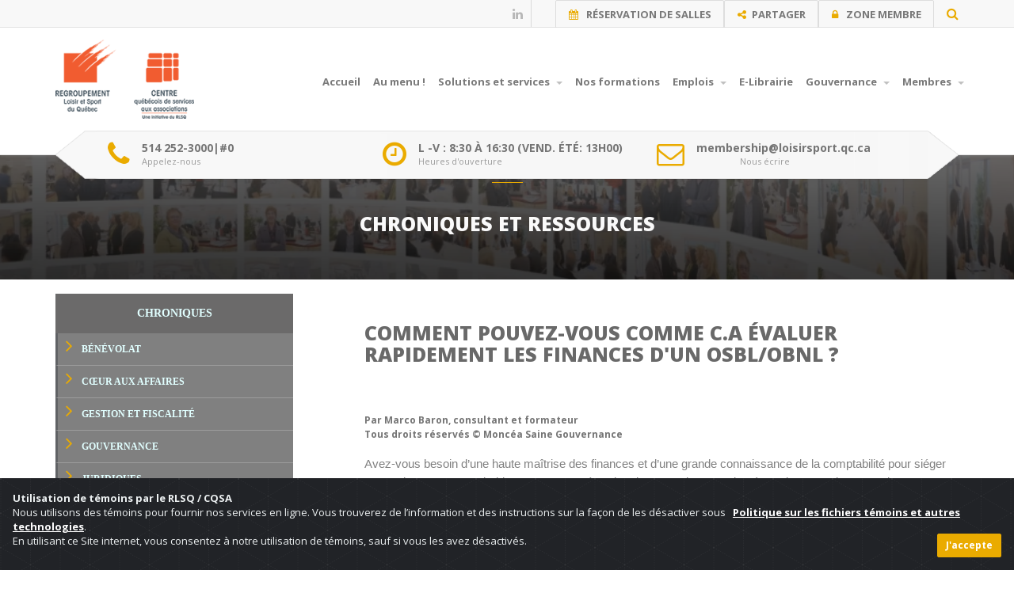

--- FILE ---
content_type: text/html; charset=UTF-8
request_url: https://associationsquebec.qc.ca/chronique.php?CodeN=1455
body_size: 43069
content:


<!DOCTYPE html>
<!--[if lt IE 10]> <html  lang="en" class="iex"> <![endif]-->
<!--[if (gt IE 10)|!(IE)]><!-->
<html lang="en">
<!--<![endif]-->

<head>
    <meta http-equiv="X-UA-Compatible" content="IE=edge">
    <meta name="viewport" content="width=device-width, initial-scale=1">
    <title>RLSQ</title>
    <meta charset="UTF-8">
    <meta name="description" content="Construction and building HTML template and theme.">
    <meta name="keywords" content="RLSQ, ASSOCIATION, SPORT, LOISIR, SPORT QUÉBEC">
    <meta http-equiv="Content-Type" content="text/html; charset=utf-8" />
    <script src="scripts/jquery.min.js"></script>
    <link rel="stylesheet" href="scripts/bootstrap/css/bootstrap.css">
    <script src="scripts/script.js"></script>
    <link rel="stylesheet" href="style.css">
    <link rel="stylesheet" href="css/content-box.css">
    <link rel="stylesheet" href="css/image-box.css">
    <link rel="stylesheet" href="css/animations.css">
    <link rel="stylesheet" href='css/components.css'>
    <link rel="stylesheet" href='scripts/flexslider/flexslider.css'>
    <link rel="stylesheet" href='scripts/social.stream.css'>
    <link rel="stylesheet" href='scripts/magnific-popup.css'>
    <link rel="icon" href="rlsq.ico">
    <link rel="stylesheet" href="skin.css">
    <link rel="stylesheet" href="css/rlsq.css">
    <link rel="stylesheet" href="css/cookiealert.css">


        <style>
        @media print {
            .noprint {
                display: none;
            }
        }
    </style>
</head>

<body>
    <!-- START Bootstrap-Cookie-Alert -->
    <div class="alert cookiealert" role="alert">
        <b class='text-center'>Utilisation de témoins par le RLSQ / CQSA</b><br>
        Nous utilisons des témoins pour fournir nos services en ligne. Vous trouverez de l’information et des instructions sur la façon de les désactiver sous &nbsp; <a style='color:white' href="https://www.associationsquebec.qc.ca/politique-sur-les-fichiers-temoins-et-autres-technologies" target="_blank"><b> Politique sur les fichiers témoins et autres technologies</b></a>. <br>
        En utilisant ce Site internet, vous consentez à notre utilisation de témoins, sauf si vous les avez désactivés.

        <button type="button" class="btn btn-warning btn-sm acceptcookies pull-right">
            J'accepte
        </button>
    </div>
    <!-- END Bootstrap-Cookie-Alert -->

    <div id="preloader"></div>
    <header class="fixed-top noprint">
        <nav class="navbar navbar-default navbar-fixed-top over">
            <div class="navbar-mini scroll-hide scroll-show-mobile">
                <div class="container">

                    <div class="nav navbar-nav navbar-right">
                        <ul class="nav navbar-nav over lan-menu">
                            <li class="">
                                <a href="https://location.loisirsport.net/" target="_blank" class="thumbnail" data-lightbox-anima="show-scale">
                                    <span><i class="fa fa-calendar " aria-hidden="true"></i>
                                        Réservation de salles <span>
                                </a>
                            </li>
                            <li class="">
                                <a class=" lightbox thumbnail" href="#lb" data-lightbox-anima="show-scale">
                                    <span>
                                        <i class="fa fa-share-alt" aria-hidden="true"></i>PARTAGER
                                    </span>
                                </a>
                            </li>
                            <li class="">
                                <a href="https://intranet.associationsquebec.qc.ca/login.php" target="_blank" class=" thumbnail" data-lightbox-anima="show-scale">
                                    <span><i class="fa fa-lock" aria-hidden="true"></i>
                                        Zone Membre <span>
                                </a>
                            </li>
                            <!--<li class="">
                                <a href="#" onclick="window.print();">
                                    IMPRIMER
                                </a>

                            </li>
                            
                             <li class="">
                                <a href="#">
                                    A+
                                </a>

                            </li>
                            <li class="">
                                <a href="#">
                                    A-
                                </a>

                            </li>-->
                            <li class="nav-item dropdown">
                                <a data-toggle="dropdown" class="nav-link dropdown-toggle" href="#"><i class="fa fa-search"></i></a>
                                <!--<a data-toggle="dropdown" class="nav-link dropdown-toggle hide" href="#"><i class="fa fa-close"></i></a>-->
                                <ul class="dropdown-menu search-menu">
                                    <li>
                                        <form action="rechercher.php" id="form_recherch" name="form_recherche" method='post'>
                                            <div class="input-group search-container">
                                                <input type="text" id="mot_recherche" name="mot_recherche" class="form-control" placeholder="Recherche...">
                                                <span class="input-group-btn">
                                                    <button type="submit" class="btn btn-primary"><i class="fa fa-search"></i></button>
                                                </span>
                                            </div>
                                        </form>
                                    </li>
                                </ul>
                            </li>
                        </ul>
                        <div class="minisocial-group">
                            <a target="_blank" href="https://ca.linkedin.com/company/rlsqcqsa"><i class="fa fa-linkedin"></i></a>
                        </div>
                    </div>
                </div>
            </div>
            <div class="navbar navbar-main middle-box-menu scroll-change mega-menu-fullwidth">
                <div class="container">
                    <div class="navbar-header">
                        <button class="navbar-toggle">
                            <i class="fa fa-bars"></i>
                        </button>
                        <a class="navbar-brand" href="accueil"><img style="width:175px;height: 100px;" src="images/logo1.png" alt="logo1"></a>
                    </div>
                    <div class="collapse navbar-collapse" data-menu-anima="fade-in">
                        <ul class='nav navbar-nav navbar-right rl-main-menu'><li ><a  href='/accueil'>Accueil</a></li><li ><a  href='https://www.associationsquebec.qc.ca/menu-et-photos-traiteur-mls' target='_blank' >Au menu !</a></li><li class='dropdown'><a class='dropdown-toggle' data-toggle='dropdown' href='#solutions-et-services'>Solutions et services <span class='caret'></span></a><ul class='dropdown-menu multi-level'><li ><a href='/service-assurances_responsabilite'>Assurances responsabilité</a></li><li ><a href='/service-juridique'>Juridique </a></li><li ><a href='/service-gestion_financiere'>Gestion financière</a></li><li ><a href='/service-rh_avantages_sociaux'>RH | Avantages sociaux</a></li><li ><a href='/service-rh_paie_remuneration'>RH | Paie et rémunération</a></li><li ><a href='/service-informatique'>Informatique</a></li><li ><a href='/service-imprimerie'>Imprimerie</a></li><li ><a href='/service-telecommunications'>Télécommunications </a></li><li ><a href='https://rlsq.formationloisirsport.net/students/catalog' target='' >Formations</a></li><li ><a href='/service-approvisionnements'>Approvisionnements </a></li><li ><a href='/service-voyages_vehicules'>Voyages et véhicules</a></li><li ><a href='https://boutique.associationsquebec.qc.ca/' target='_blank' >E-Librairie OSBL</a></li><li ><a href='/service-partenaires_rabais'>Rabais et partenariats</a></li><li ><a href='http://www.associationsquebec.qc.ca/chronique.php' target='' >Chroniques & Ressources</a></li><li ><a href='https://www.associationsquebec.qc.ca/Concours%20&%20promotions' target='' >Concours & promotions</a></li></ul></li><li ><a  href='https://rlsq.formationloisirsport.net/students/catalog' target='_blank' >Nos formations</a></li><li class='dropdown'><a class='dropdown-toggle' data-toggle='dropdown' href='#emplois'>Emplois <span class='caret'></span></a><ul class='dropdown-menu multi-level'><li ><a href='https://carhao.ca/liste-emploi' target='_blank' >Postes affichés</a></li><li ><a href='https://carhao.ca/inscription' target='_blank' >Déposer un CV</a></li><li ><a href='https://carhao.ca/connexion' target='_blank' >Accès | Employeurs</a></li><li ><a href='/carho-loutil-rh-des-osbl'>carhao, l'outil RH des OSBL</a></li><li ><a href='https://www.associationsquebec.qc.ca/ouvrir-son-compte' target='_blank' >Ouvrir son compte carhao | 1-2-3</a></li></ul></li><li ><a  href='https://boutique.associationsquebec.qc.ca/' target='_blank' >E-Librairie</a></li><li class='dropdown'><a class='dropdown-toggle' data-toggle='dropdown' href='#gouvernance'>Gouvernance <span class='caret'></span></a><ul class='dropdown-menu multi-level'><li ><a href='/gouvernance_conseil_administration'>Conseil d’administration </a></li><li ><a href='/assemblee-generale-annuelle'>Assemblée générale annuelle</a></li><li ><a href='/rapports-annuels'>Rapports annuels</a></li><li ><a href='/planification-strategique'>Planification stratégique</a></li><li ><a href='/rapports-financiers'>Rapports financiers</a></li><li ><a href='/politiques-de-gouvernance'>Politiques de gouvernance</a></li><li ><a href='/reglements-generaux'>Règlements généraux</a></li><li ><a href='/declaration-de-services-aux-membres'>Déclaration de services aux membres</a></li></ul></li><li class='dropdown'><a class='dropdown-toggle' data-toggle='dropdown' href='#membres'>Membres <span class='caret'></span></a><ul class='dropdown-menu multi-level'><li ><a href='http://intranet.associationsquebec.qc.ca/login.php' target='_blank' >»»»SE CONNECTER«««</a></li><li ><a href='/avantages-detre-membre-du-rlsq-cqsa'>Avantages RLSQ/CQSA</a></li><li ><a href='/devenir-membre' target='' >Devenir membre</a></li><li ><a href='https://membres.associationsquebec.qc.ca/login_utilisateur.asp' target='_blank' >Renouvellement annuel</a></li><li ><a href='/membre_liste.php' target='' >Liste des membres</a></li></ul></li></ul>                        <div class="nav navbar-nav  navbar-right">

                        </div>
                    </div>
                </div>
                <div class="container box-menu-inner scroll-hide scroll-show-mobile">
                    <div class="row">
                        <div class="col-md-4">
                            <div class="icon-box">
                                <div class="icon-box-cell">
                                    <i class="fa fa-phone text-xl"></i>
                                </div>
                                <div class="icon-box-cell">
                                    <label class="text-m">514 252-3000|#0</label>
                                    <p class="text-xs">Appelez-nous</p>
                                </div>
                            </div>
                        </div>
                        <div class="col-md-4">
                            <div class="icon-box">
                                <div class="icon-box-cell">
                                    <i class="fa fa-clock-o text-xl"></i>
                                </div>
                                <div class="icon-box-cell">
                                    <label class="text-m">L -V : 8:30 À 16:30 (VEND. ÉTÉ: 13H00)</label>
                                    <p class="text-xs">Heures d'ouverture</p>

                                </div>
                            </div>
                        </div>
                        <div class="col-md-4">
                            <div class="icon-box">
                                <div class="icon-box-cell">
                                    <i class="fa fa-envelope-o text-xl"></i>
                                </div>
                                <div class="icon-box-cell">
                                    <label class="text-m">membership@loisirsport.qc.ca</label>
                                    <a style="margin:0; padding:0;" href="mailto:info@loisirsport.qc.ca" target="_top">
                                        <p class="text-xs">Nous écrire&nbsp;&nbsp;&nbsp;&nbsp;&nbsp;&nbsp;&nbsp;&nbsp;&nbsp;&nbsp;&nbsp;&nbsp;&nbsp;&nbsp;&nbsp;&nbsp;&nbsp;&nbsp;&nbsp;&nbsp;&nbsp;&nbsp;&nbsp;&nbsp;&nbsp;&nbsp;&nbsp;&nbsp;&nbsp;&nbsp;&nbsp;&nbsp;&nbsp;&nbsp;</p>
                                    </a>
                                </div>
                            </div>
                        </div>

                    </div>
                </div>
            </div>
        </nav>
    </header>
    
<div id="lb" class="box-lightbox bg-color white padding-25" style="background-color:white;">
        <div class="container">
            <div class="row">
                <div class="col-md-7">
                    <form action="/chronique.php" class="form-box form-ajax" method="post">
                        <div class="title-base title-small text-left" data-anima="show-scale" data-trigger="hover" >
                            <h2 style="color: #444 !important;">Envoyer un message</h2>
                            <hr class="anima" />
                        </div>
                        <div class="row">
                            <div class="col-md-6">
                                <p style="color: #444 !important;">Votre courriel :</p>
                                <input style="border-bottom: 1px solid #eaab00;background-color: #e7e7e787;"id="courrielEnvoyeur" name="courrielEnvoyeur"  placeholder="" type="email" class="form-control form-value" autofocus >
                            </div>
                            <div class="col-md-6">
                                <p style="color: #444 !important;">Courriel du destinataire : </p>
                                <input style="border-bottom: 1px solid #eaab00;background-color: #e7e7e787;" id="courrielDestinataire" name="courrielDestinataire" placeholder="" type="email" class="form-control form-value" >
                            </div>
                        </div>
                        <div class="row">
                            <br><br>
                            <div class="col-md-12">
                                <hr class="space xs" />
                                <p style="color: #444 !important;">Message :</p>
                                <textarea style="border-bottom: 1px solid #eaab00;background-color: #e7e7e787;" id="messagge" name="messagge" class="form-control form-value"  rows="6" cols="50"required></textarea>
                                <hr class="space s" />
                                <button class="anima-button circle-button btn-sm btn" type="submit"><i class="fa fa-envelope-o"></i>Envoyer</button>
                            </div>
                        </div>
                    </form>
                </div>
            </div>
        </div>
        </div><br> 

<style>
  .nav-side-menu {
  overflow: auto;
  font-family: verdana;
  font-size: 12px;
  font-weight: 200;
  background-color: #808080;
  top: 0px;
  width: 300px;
  height: 100%;
  color: #e1ffff;
}
.nav-side-menu .brand {
  background-color: #6b6a6a;
  line-height: 50px;
  display: block;
  text-align: center;
  font-size: 14px;
}
.nav-side-menu .toggle-btn {
  display: none;
}
.nav-side-menu ul,
.nav-side-menu li {
  list-style: none;
  padding: 0px;
  margin: 0px;
  line-height: 40px;
  cursor: pointer;
}
.nav-side-menu ul :not(collapsed) .arrow:before,
.nav-side-menu li :not(collapsed) .arrow:before {
  font-family: FontAwesome;
  content: "\f078";
  display: inline-block;
  padding-left: 10px;
  padding-right: 10px;
  vertical-align: middle;
  float: right;
}
.nav-side-menu ul .active,
.nav-side-menu li .active {
  border-left: 3px solid #d19b3d;
  background-color: #4f5b69;
}
.nav-side-menu ul .sub-menu li.active,
.nav-side-menu li .sub-menu li.active {
  color: #d19b3d;
}
.nav-side-menu ul .sub-menu li.active a,
.nav-side-menu li .sub-menu li.active a {
  color: #d19b3d;
}
.nav-side-menu ul .sub-menu li,
.nav-side-menu li .sub-menu li {
  background-color: #181c20;
  border: none;
  line-height: 28px;
  border-bottom: 1px solid #9c9c9c;
  margin-left: 0px;
}
.nav-side-menu ul .sub-menu li:hover,
.nav-side-menu li .sub-menu li:hover {
  background-color: #020203;
}
.nav-side-menu ul .sub-menu li:before,
.nav-side-menu li .sub-menu li:before {
  font-family: FontAwesome;
  content: "\f105";
  display: inline-block;
  padding-left: 10px;
  padding-right: 10px;
  vertical-align: middle;
}
.nav-side-menu li {
  padding-left: 0px;
  border-left: 3px solid #606265;
  border-bottom: 1px solid  #9c9c9c;
}
.nav-side-menu li a {
  text-decoration: none;
  color: #e1ffff;
}
.nav-side-menu li a i {
  padding-left: 10px;
  width: 20px;
  padding-right: 20px;
}
.nav-side-menu li:hover {
  border-left: 3px solid #d19b3d;
  background-color: #4f5b69;
  -webkit-transition: all 1s ease;
  -moz-transition: all 1s ease;
  -o-transition: all 1s ease;
  -ms-transition: all 1s ease;
  transition: all 1s ease;
}
@media (max-width: 767px) {
  .nav-side-menu {
    position: relative;
    width: 100%;
    margin-bottom: 10px;
  }
  .nav-side-menu .toggle-btn {
    display: block;
    cursor: pointer;
    position: absolute;
    right: 10px;
    top: 10px;
    z-index: 10 !important;
    padding: 3px;
    background-color: #ffffff;
    color: #000;
    width: 40px;
    text-align: center;
  }
  .brand {
    text-align: left !important;
    font-size: 22px;
    padding-left: 20px;
    line-height: 50px !important;
  }
}
@media (min-width: 767px) {
  .nav-side-menu .menu-list .menu-content {
    display: block;
  }
}
body {
  margin: 0px;
  padding: 0px;
}
.icon { 
background-color: #EAAB00;
color: #FFF!important;
width: 22px;
height: 19px;
border-radius: 3px;
text-align: center;
font-size: 18px;
}  
   
 </style>     

    <div class="header-title white ken-burn-out" data-parallax="scroll" data-position="top" data-natural-height="300" data-natural-width="1366" data-image-src="images/img1.png">
        <div class="container">
            <div class="title-base">
                <br><hr class="anima" />
                <br><h1>CHRONIQUES ET RESSOURCES</h1><br>
            </div>
        </div>
    </div>
    
    <div id="divToPrint" class="section-empty">
    <div class="container"><br>                
    <div class="row">
    <div class="col-md-4">
    <div class="nav-side-menu">
        <div class="menu-list">
        <div class="brand"><span style="text-transform: uppercase;font-weight: bold;"  >CHRONIQUES</span></div>
            <ul id="menu-content">
                <div id="chroniques" style="display: block;">
                <li><a style="font-weight: bold;" href="chronique.php?Id_Type=13&zone_publique=1"><i class="fa fa-angle-right" style="font-size:24px"></i><span style="text-transform: uppercase;font-weight: bold;">Bénévolat</span></a>
                                            </li><li><a style="font-weight: bold;" href="chronique.php?Id_Type=9&zone_publique=1"><i class="fa fa-angle-right" style="font-size:24px"></i><span style="text-transform: uppercase;font-weight: bold;">Cœur aux affaires</span></a>
                                            </li><li><a style="font-weight: bold;" href="chronique.php?Id_Type=1&zone_publique=1"><i class="fa fa-angle-right" style="font-size:24px"></i><span style="text-transform: uppercase;font-weight: bold;">Gestion et fiscalité</span></a>
                                            </li><li><a style="font-weight: bold;" href="chronique.php?Id_Type=6&zone_publique=1"><i class="fa fa-angle-right" style="font-size:24px"></i><span style="text-transform: uppercase;font-weight: bold;">Gouvernance</span></a>
                                            </li><li><a style="font-weight: bold;" href="chronique.php?Id_Type=3&zone_publique=1"><i class="fa fa-angle-right" style="font-size:24px"></i><span style="text-transform: uppercase;font-weight: bold;">Juridiques</span></a>
                                            </li><li><a style="font-weight: bold;" href="chronique.php?Id_Type=11&zone_publique=1"><i class="fa fa-angle-right" style="font-size:24px"></i><span style="text-transform: uppercase;font-weight: bold;">Management</span></a>
                                            </li><li><a style="font-weight: bold;" href="chronique.php?Id_Type=10&zone_publique=1"><i class="fa fa-angle-right" style="font-size:24px"></i><span style="text-transform: uppercase;font-weight: bold;">Mentorat</span></a>
                                            </li><li><a style="font-weight: bold;" href="chronique.php?Id_Type=12&zone_publique=1"><i class="fa fa-angle-right" style="font-size:24px"></i><span style="text-transform: uppercase;font-weight: bold;">Philanthropie</span></a>
                                            </li><li><a style="font-weight: bold;" href="chronique.php?Id_Type=4&zone_publique=1"><i class="fa fa-angle-right" style="font-size:24px"></i><span style="text-transform: uppercase;font-weight: bold;">Ressources humaines</span></a>
                                            </li><li><a style="font-weight: bold;" href="chronique.php?Id_Type=14&zone_publique=1"><i class="fa fa-angle-right" style="font-size:24px"></i><span style="text-transform: uppercase;font-weight: bold;">Technologies</span></a>
                                            </li>                  
                </div>
           </ul>
       </div>
       <div class="menu-list">
         <div class="brand"><span style="text-transform: uppercase;font-weight: bold;">RESSOURCES</span></div>
            <ul id="menu-content">
                <li><a style="font-weight: bold;" href="chronique.php?CodeP=4"><i class="fa fa-angle-right" style="font-size:24px"></i><span style="text-transform: uppercase;font-weight: bold;">Documents utiles</span></a></li><li><a style="font-weight: bold;" href="chronique.php?CodeP=2"><i class="fa fa-angle-right" style="font-size:24px"></i><span style="text-transform: uppercase;font-weight: bold;">ÉTUDES | ENQUÊTES</span></a></li><li><a style="font-weight: bold;" href="chronique.php?CodeP=11"><i class="fa fa-angle-right" style="font-size:24px"></i><span style="text-transform: uppercase;font-weight: bold;">Rapport annuel 2021-2022</span></a></li><li><a style="font-weight: bold;" href="chronique.php?CodeP=12"><i class="fa fa-angle-right" style="font-size:24px"></i><span style="text-transform: uppercase;font-weight: bold;">Rapport annuel 2022-2023</span></a></li><li><a style="font-weight: bold;" href="chronique.php?CodeP=13"><i class="fa fa-angle-right" style="font-size:24px"></i><span style="text-transform: uppercase;font-weight: bold;">Rapport annuel 2023-2024</span></a></li><li><a style="font-weight: bold;" href="chronique.php?CodeP=16"><i class="fa fa-angle-right" style="font-size:24px"></i><span style="text-transform: uppercase;font-weight: bold;">Réglements généraux (maj 2024) </span></a></li>                
                  
            </ul>
       </div>      
       <div class="menu-list">
         <div class="brand"><span style="text-transform: uppercase;font-weight: bold;">BOUTIQUE EN LIGNE</span></div>
            <ul id="menu-content">
              <li><a style="font-weight: bold;" target='_blank' href='https://boutique.associationsquebec.qc.ca/'><i class="fa fa-angle-right" style="font-size:24px"></i><span style="text-transform: uppercase;font-weight: bold;">E-Librarie OSBL</span></a></li>                 
            </ul>
       </div>
       
           </div>
    </div>

    <div class="col-md-8">
    <br><br>
        <div class="title-base title-small text-left" data-anima="show-scale" >
                                                      <h2>Comment pouvez-vous comme C.A évaluer rapidement les finances d'un OSBL/OBNL ?</h2>
                                                      
                                                    </div><p><div id="pastingspan1" style="font-style: normal; font-weight: normal; box-sizing: border-box; color: #757575; font-family: &quot;Open Sans&quot;, sans-serif; font-size: 13px;"><span style="box-sizing: border-box; font-size: 12px;"><strong style="box-sizing: border-box;">Par Marco Baron, consultant et formateur</strong></span></div><div id="pastingspan1" style="font-style: normal; font-weight: normal; box-sizing: border-box; color: #757575; font-family: &quot;Open Sans&quot;, sans-serif; font-size: 13px;"><span style="box-sizing: border-box; font-size: 12px;"><strong style="box-sizing: border-box;">Tous droits r&#233;serv&#233;s &#169; Monc&#233;a Saine Gouvernance</strong></span></div><div id="pastingspan1" style="font-style: normal; font-weight: normal; box-sizing: border-box; color: #757575; font-family: &quot;Open Sans&quot;, sans-serif; font-size: 13px;"><span style="box-sizing: border-box; font-size: 12px;"><br style="box-sizing: border-box;" /></span></div><div id="pastingspan1" style="font-style: normal; font-weight: normal; box-sizing: border-box; color: #757575; font-family: &quot;Open Sans&quot;, sans-serif; font-size: 13px;"><p style="box-sizing: border-box; margin: 0px; line-height: 23px;"><span style="font-family: Arial, sans-serif; font-size: 11pt;"><span style="color: #808080;">Avez-vous besoin d&#8217;une haute ma&#238;trise des finances et d&#8217;une grande connaissance de la comptabilit&#233; pour si&#233;ger au CA d&#8217;un OSBL? Probablement </span><span style="color: #808080;">que non, &#224; moins d&#8217;occuper le poste de tr&#233;sorerie ou que la nature de l&#8217;organisation l&#8217;exige. Alors, comment &#233;valuer avec quelques indicateurs simples l&#8217;&#233;tat de sant&#233; de la gestion comptable de votre organisation, et ce, en votre qualit&#233; d&#8217;administrateur ou d&#8217;administratrice? Voici quelques-uns des points &#224; observer rapidement, surtout si l&#8217;on vient de vous nommer au CA.</span></span></p><div>&nbsp;</div></div><div style="box-sizing: border-box; color: #757575; font-family: &quot;Open Sans&quot;, sans-serif; font-size: 13px;"><div style="box-sizing: border-box;"><span style="box-sizing: border-box; font-size: 11pt; font-family: Arial, sans-serif;"><strong style="font-style: normal;">Tenue de livres</strong> : La tenue de livres vous semble-t-elle stable et r&#233;guli&#232;re? Est-elle digne de confiance? Car il est tr&#232;s important que toutes les d&#233;penses soient cat&#233;goris&#233;es et justifi&#233;es. Il est capital que les d&#233;penses soient d&#233;compos&#233;es afin de s&#8217;assurer qu&#8217;elles sont logiques comparativement aux rentr&#233;es d&#8217;argent, surtout si l&#8217;organisation tient plusieurs activit&#233;s et &#233;v&#233;nements distincts. Par exemple, le co&#251;t du billet d&#8217;un souper-b&#233;n&#233;fice doit &#234;tre suffisamment &#233;lev&#233; pour couvrir les frais de la soir&#233;e elle-m&#234;me (repas, musique, animation, d&#233;coration&#8230;), mais il faut &#233;galement pr&#233;voir qu&#8217;un pourcentage du montant reste &#224; l&#8217;organisme. Sinon, il n&#8217;y a pas de b&#233;n&#233;fice&#8230;<br /><br /><span style="font-style: normal; color: #808080;"><strong>Sources de revenus </strong></span>: Est-ce que leur diversification vous semble bonne ou vivez-vous &#224; partir d&#8217;une seule source de financement? La plus grande menace des organismes touche souvent la d&#233;pendance &#224; un seul bailleur de fonds. Il faut aussi porter un regard sur les placements et les liquidit&#233;s, soit les fonds disponibles, ce qui en d&#8217;autres mots repr&#233;sente le budget consolid&#233;. Il serait dommage de voir un OSBL sans argent dans ses coffres. C&#8217;est pourquoi il est important de pr&#233;voir au budget un certain montant &#224; mettre de c&#244;t&#233;, en plus d&#8217;&#233;num&#233;rer les revenus, les d&#233;penses, les placements, les dons (pour une fondation), etc.<br /><br /><strong style="font-style: normal;">Pr&#233;sentation sur papier</strong> : Comment sont pr&#233;sent&#233;s les &#233;tats financiers? La gestion par projet est une bonne solution, car il sera plus facile de bien suivre les projets s&#8217;il y a une comptabilit&#233; propre &#224; chacun. Pensez &#224; ventiler toutes les sources de revenus en plus des d&#233;penses. Quant au bilan de fin d&#8217;ann&#233;e, il doit sans contredit &#234;tre pr&#233;sent&#233;. Ce qu&#8217;il est important d&#8217;y retrouver, ce sont aussi les r&#233;gularisations, afin de s&#8217;am&#233;liorer pour les ann&#233;es futures. <br /><br /><strong style="font-style: normal;">Pr&#233;sentation en r&#233;union de CA </strong>: Combien de temps accorder dans une r&#233;union de CA &#224; la pr&#233;sentation des &#233;tats financiers? Le moins de temps possible? Environ une dizaine de minutes, avec un r&#233;sum&#233; tenant sur une feuille seulement? En fait, il s&#8217;agit de pr&#233;senter une mini-analyse de la situation financi&#232;re. Il est donc de mise d&#8217;&#234;tre concret, d&#8217;aller simplement &#224; l&#8217;essentiel pour ne pas perdre la motivation et l&#8217;int&#233;r&#234;t, car ce n&#8217;est pas tout le monde qui a le m&#234;me niveau de connaissance sur le sujet. Une situation particuli&#232;re vous demande plus de temps? Demandez-vous qui au sein du CA ou d&#8217;un comit&#233; est dans la meilleure posture pour en discuter en discuter.<br /><br /><strong style="font-style: normal;">Risques</strong> : Il existe plusieurs risques en mati&#232;re de finances. Les cr&#233;dits et les dettes de l&#8217;organisme en font partie. Qu&#8217;est-ce qui pourrait vous mettre la puce &#224; l&#8217;oreille quant &#224; une fraude potentielle? Les principaux indicateurs d&#8217;une fraude sont les sorties de fonds et l&#8217;argent qui diminue des coffres sans justification. Il est important de v&#233;rifier la raison des sorties d&#8217;argent et de comparer les rentr&#233;es d&#8217;argent pr&#233;vues par rapport aux rentr&#233;es r&#233;elles. Il est possible que le ch&#232;que d&#8217;une commandite, par exemple, ait &#233;t&#233; d&#233;pos&#233; ailleurs&#8230;<br /><br />En conclusion, ce sujet n&#8217;est certes pas tr&#232;s int&#233;ressant pour plusieurs au CA, mais il est pourtant essentiel &#224; la r&#233;alisation de la mission de l&#8217;organisation. Prenez le temps de trouver la fa&#231;on la plus efficace pour votre organisation d&#8217;avoir l&#8217;heure juste sur ce point. Ainsi, vous serez en mesure de prendre des d&#233;cisions plus &#233;clair&#233;es tout en rassurant ceux et celles qui ont &#224; cœur la bonne gestion financi&#232;re de leur OSBL. <br /><br /><strong>Bonnes finances!</strong><br /><br />Pour en savoir davantage sur des solutions novatrices et efficaces concernant la gouvernance comptable d&#8217;un OSBL, planifier une s&#233;ance de formation, vous procurer un guide pratique sur le sujet, &#224; la <a href="https://boutique.associationsquebec.qc.ca/produit.php?id=103" target="_blank" style="color: #ff6600;">Boutique du RLSQ/CQSA</a> (<em>Malenfant, Rom&#233;o. Guide no 6 : La responsabilit&#233; financi&#232;re des administrateurs</em>) ou obtenir tout autre accompagnement, je suis &#224; votre service. <br /><br />Marco Baron, pr&#233;sident, MONC&#201;A SAINE GOUVERNANCE</span></div><div><span style="box-sizing: border-box; font-size: 11pt; font-family: Arial, sans-serif;"><br />Collaboration sp&#233;ciale pour l&#8217;aspect comptabilit&#233; : Christine Pich&#233;, comptable.<br /></span></div><div style="font-style: normal; font-weight: normal; box-sizing: border-box;"><span style="box-sizing: border-box; font-size: 11pt; font-family: Arial, sans-serif;">.</span></div><div style="font-style: normal; font-weight: normal; box-sizing: border-box;"></div></div><div style="font-style: normal; font-weight: normal; box-sizing: border-box; color: #757575; font-family: &quot;Open Sans&quot;, sans-serif; font-size: 13px;"><div style="box-sizing: border-box;"><span style="box-sizing: border-box;"><div style="box-sizing: border-box;"><div style="text-align: center; box-sizing: border-box;"><a href="http://www.sainegouvernance.com/" target="_blank" style="box-sizing: border-box; background-color: transparent; color: #ff6600; text-decoration-line: none; cursor: pointer; outline: none;">MONC&#201;A SAINE GOUVERNANCE</a></div><div style="box-sizing: border-box;"></div><div style="box-sizing: border-box;"></div><div style="box-sizing: border-box;"></div></div></span></div><span style="box-sizing: border-box;"><div style="box-sizing: border-box;"></div><div style="box-sizing: border-box;"></div><div style="box-sizing: border-box;"></div><div style="box-sizing: border-box;"></div><div style="box-sizing: border-box;"></div><div style="box-sizing: border-box;"></div><div style="box-sizing: border-box;"></div><div style="text-align: center; box-sizing: border-box;"><img src="https://www.associationsquebec.qc.ca/Uploads/moncea_gauche_350.jpg" width="350" height="179" alt="" style="box-sizing: border-box; border: 0px; vertical-align: middle; max-width: 100%;" /><a href="http://www.sainegouvernance.com/" target="_blank" style="box-sizing: border-box; background-color: transparent; color: #696969; text-decoration-line: none; cursor: pointer; outline: none;">&nbsp;<img src="https://www.associationsquebec.qc.ca/Uploads/mocea_droite_350.jpg" width="350" height="178" align="middle" alt="" style="box-sizing: border-box; border: 0px; vertical-align: middle; max-width: 100%;" /></a></div><div style="box-sizing: border-box;"></div><div style="text-align: right; box-sizing: border-box;">&nbsp;Publication octobre/novembre 2020<br />&nbsp; &nbsp;Republication juin 2021</div></span></div></p>    
                <div class="row">
                    <div class="col-md-9"> 
                     <div class="text-left">
                            <div class="icon-box" data-anima="scale-up" data-trigger="hover">
                        <i class="fa fa-arrow-left text-m"></i><label class="text-s"><a href="javascript:history.go(-1)">RETOUR</a></label>
                        </div> 
                      </div>                       
                    </div>
                    <div class="col-md-3"> 
                                    </div>
    </div>
    </div>
    </div>
     </div>
﻿    <footer class="white noprint">
        <div class="content">
            <div class="container">
                <div class="row">
                    <div class="col-md-5">
                        <h4>Recevez notre infolettre</h4>
                        <hr class="e" />
                        <hr class="space s" />
                        <div class="row">
                            <div class="col-md-11">
                                <a href="https://www.associationsquebec.qc.ca/nmanagerpro/forms/abonnement.asp" target="_blank">
                                    <div class="input-group list-blog">
                                        <input type="text" class="form-control" placeholder="Inscrivez-vous...">
                                        <span class="input-group-btn">
                                            <button class="btn btn-default" type="button"><i class="fa fa-arrow-right"></i></button>
                                        </span>
                                    </div>
                                </a>
                                <br />
                                <p><div style="font-style: normal;">Inscrivez-vous pour recevoir GRATUITEMENT des nouvelles, des publications pertinentes et des chroniques sp&#233;cialis&#233;es provenant de notre organisation et de nos partenaires.</div><div style="font-style: normal;">&nbsp;</div><div style="font-style: normal;"><font color="#ff6600"><a href="http://www.associationsquebec.qc.ca/nmanagerpro/forms/newsletterarchive.asp" target="_blank" style="color: #ff6600;">CONSULTER NOTRE INFOLETTRE&nbsp;</a></font></div><div style="font-style: normal;">&nbsp;</div><div style="font-style: normal;"><a href="https://www.associationsquebec.qc.ca/devenir-membre" target="_blank" style="color: #ff6600;"><span style="color: #ff6600;">DEVENIR MEMBRE</span></a>&nbsp;</div><div style="font-style: normal;">&nbsp;&nbsp;</div><div><span style="color: #999999;"><em><span style="font-family: Verdana;"><a href="&#109;&#97;&#105;&#108;&#116;&#111;&#58;&#109;&#101;&#109;&#98;&#101;&#114;&#115;&#104;&#105;&#112;&#64;&#108;&#111;&#105;&#115;&#105;&#114;&#115;&#112;&#111;&#114;&#116;&#46;&#113;&#99;&#46;&#99;&#97;&#63;&#115;&#117;&#98;&#106;&#101;&#99;&#116;&#61;&#74;&#39;&#97;&#105;&#32;&#100;&#233;&#99;&#111;&#117;&#118;&#101;&#114;&#116;&#32;&#117;&#110;&#101;&#32;&#99;&#111;&#113;&#117;&#105;&#108;&#108;&#101;&#32;&#33;" target="_blank" style="color: #c0c0c0;">Vous avez rep&#233;r&#233; une coquille ou un oubli dans le site ou l'intranet ?&nbsp; Signalez-la-nous</a></span></em></span></div></p>
                            </div>

                        </div>
                    </div>
                    <div class="col-md-3 footer-left">
                        <h4>Qui sommes-nous</h4>

                        <hr class="e" />
                        <hr class="space s" />
                        <div style="font-family: arial; font-size: 12px; font-weight: normal;"><a href="/a-propos-de-nous">&#192; propos de nous</a></div><div style="font-family: arial; font-size: 12px; font-weight: normal;"><a href="/conseil_administration">Conseil d'administration</a>&nbsp;</div><div style="font-family: arial; font-size: 12px; font-weight: normal;"><a href="/membres-de-la-direction">Membres de la direction</a>&nbsp;</div><div style="font-family: arial; font-size: 12px; font-weight: normal;"><a href="/nos-coordonnees">Nos coordonn&#233;es</a></div><div style="font-family: arial; font-size: 12px; font-weight: normal;"><a href="/nos-coordonnees">R&#233;ception|Exp&#233;dition des marchandises&nbsp;</a></div><div style="font-family: arial; font-size: 12px; font-weight: normal;"><a href="/CQSA">Le Centre qu&#233;b&#233;cois de services aux associations</a></div><div style="font-family: arial; font-size: 12px; font-weight: normal;"><a href="/membre_liste.php" target="_blank">Nos membres</a></div><div style="font-family: arial; font-size: 12px; font-weight: normal;"><a href="/politique-de-confidentialite" target="_blank">Politique de confidentialit&#233;</a></div><div style="font-family: arial; font-size: 12px; font-weight: normal;"><a href="/politique-sur-les-fichiers-temoins-et-autres-technologies">Politique sur les fichiers t&#233;moins et autres technologies</a></div><div style="font-family: arial; font-size: 12px; font-weight: normal;">&nbsp;</div><div style="font-family: arial; font-size: 12px; font-weight: normal;">&nbsp;</div><div style="font-family: arial; font-size: 12px; font-weight: normal;"></div>
                    </div>
                    <div class="col-md-4 footer-left">
                        <h4>Regroupement Loisir et Sport du Québec | Centre québécois de services aux associations</h4>
                        <hr class="e" />
                        <hr class="space s" />
                        <div>7665, Boul. Lacordaire</div><div>St-L&#233;onard, Qc&nbsp; H1S 2A7</div><div>514 252-3000</div><div><a href="&#109;&#97;&#105;&#108;&#116;&#111;&#58;&#105;&#110;&#102;&#111;&#64;&#108;&#111;&#105;&#115;&#105;&#114;&#115;&#112;&#111;&#114;&#116;&#46;&#113;&#99;&#46;&#99;&#97;&#63;&#115;&#117;&#98;&#106;&#101;&#99;&#116;&#61;&#68;&#101;&#109;&#97;&#110;&#100;&#101;&#32;&#100;&#39;&#105;&#110;&#102;&#111;&#114;&#109;&#97;&#116;&#105;&#111;&#110;&#32;&#40;&#119;&#41;" target="_blank" style="color: #ff6600;">info@loisirsport.qc.ca</a></div><div>&nbsp;</div>                        <div class="btn-group navbar-social">
                            <div class="btn-group social-group">
                                <a href="https://www.linkedin.com/company/rlsqcqsa" target="_blank"><i class="fa fa-linkedin" style="color:white!important;"></i></a>
                            </div>
                        </div>
                    </div>

                </div>
            </div>
        </div>
        <div class="copy-row">
            <div class="copy-text">
                Droits de reproduction et de diffusion réservés. © 2018 Regroupement Loisir et Sport du Québec - Centre québécois de services aux associations
            </div>
        </div>
        <script src="//maxcdn.bootstrapcdn.com/bootstrap/3.3.0/js/bootstrap.min.js"></script>


        <script src='../../scripts/jquery.magnific-popup.min.js'></script>
        <script src='../../scripts/jquery.slimscroll.min.js'></script>
        <script src='../../scripts/jquery.tab-accordion.js'></script>
        <script src='../../scripts/parallax.min.js'></script>


        <link property="" rel="stylesheet" href="scripts/font-awesome/css/font-awesome.min.css">
        <script async src="scripts/bootstrap/js/bootstrap.min.js"></script>
        <script type="text/javascript" src="scripts/imagesloaded.min.js"></script>
        <script type="text/javascript" src='scripts/flexslider/jquery.flexslider-min.js'></script>
        <script type="text/javascript" async src='scripts/isotope.min.js'></script>
        <script type="text/javascript" async src='scripts/jquery.progress-counter.js'></script>
        <script type="text/javascript" async src='scripts/jquery.tab-accordion.js'></script>
        <script type="text/javascript" async src="scripts/bootstrap/js/bootstrap.popover.min.js"></script>
        <script src='scripts/smooth.scroll.min.js'></script>
        <script src="css/cookiealert.js"></script>
    </footer>
    </body>

    </html>

--- FILE ---
content_type: text/css
request_url: https://associationsquebec.qc.ca/skin.css
body_size: 29063
content:
/*
===================
SKIN: CONSTRUCTION
===================
*/
@import url(https://fonts.googleapis.com/css?family=Open+Sans:400,300,800,700);

/*
-------------
MAIN TEXT
-------------
*/
body, .adv-img p, .caption-bottom p, .adv-circle .caption p, .advs-box p, .list-blog p, .text-color {
    font-family: 'Open Sans', sans-serif;
    color: #757575;
}
/*
-------------
MAIN SUB TITLES COLOR
-------------
*/
.mega-menu h5, .title-icon h2, .title-icon h1, .title-base.title-small h2, .title-modern h1, .title-modern h2, .title-modern h3, .list-items .list-item h3, .timeline-title, footer h4, footer h5, footer h6, .advs-box h2, .advs-box h3, .advs-box h4, h1, .h1, h2, .h2, h3, .h3, h4, .h4, h5, .h5, h1 a, h2 a, h3 a, h4 a, h5 a, .list-group-item.active, .list-group-item.active:hover, .list-group-item.active:focus, .adv-img-down-text h2 a {
    color: #696969;
}
/*
-------------
MAIN TITLES STYLE
-------------
*/
.list-items .list-item h3, .header-title h1, .header-title h2, .header-title h3, .header-slider h1, .header-slider h2, .header-slider h3, .header-video h1, .header-video h2, .header-video h3, .header-base h1, .header-base h2, .header-base h3, .header-animation h1, .header-animation h2, .header-animation h3, .header-bootstrap h1, .advs-box h4, .niche-box-blog .block-title h2, .block-infos .bd-day, footer .main-title, footer i, footer .social-group i, .album-title, .adv-img h2, .adv-img h2, .adv-circle h2, .caption-bottom h2, .title-base h1, .title-icon h2, .title-icon h1, .title-base.title-small h2, h1, .h1, h2, .h2, h3, .h3, h4, .h4, h5, .h5, .icon-list .list-item label, .countdown .countdown-values, .progress-circle .inner-circle .counter-circle, inner-circle .sub, .timeline-title, .btn-default, .btn, .circle-button, .pagination > li > a, .niche-box-blog .block-title h2, .block-infos .bd-day {
    font-weight: 900;
}

.social-line .social-group i.circle {
    border-color: rgba(255, 255, 255, 0.00) !important;
    color: #FFF !important;
}

.list-group-item.active, .list-group-item.active:hover, .list-group-item.active:focus {
    font-weight: 900;
    text-transform: uppercase;
}

footer .main-title, footer i, footer .social-group i {
    font-weight: 900;
}

.niche-box-testimonails-cloud .name-box .subtitle .subtxt {
    font-weight: 600;
}

.list-blog h5 {
    font-weight: 700;
}

.input-group .input-group-btn, .social-button i.circle, .nav.inner, .nav.inner {
    border: none !important;
}

.container.content, .section-empty > .content, .section-bg-image > .content, .section-bg-video > .content, .section-bg-animation > .content, .section-slider > .content {
    padding-top: 80px;
    padding-bottom: 80px;
}

/*
-------------
COLORS
-------------
*/

.pricing-table .pricing-price span, .nav-pills > li.active > a, .nav-pills > li.active > a:hover, .nav-pills > li.active > a:focus, .popup-banner.full-width-bottom, .boxed .social-group i.circle, .circle-button, .btn.circle-button, .boxed .tag-row.icon-row span:after, .fullpage-menu i, .pagination > li > a:focus, .popup-banner .panel-body, .popup-banner .popup-close, .album-box h2, .pagination > .disabled > a:hover, .pagination > li > a:hover, .pagination > li > a, .pagination > li > span, .pagination > .disabled > a, .pagination > li.disabled > a, .nav.inner.ms-rounded li a, .nav.inner.ms-rounded li a i, .call-action-box .anima-button.circle-button, .btn-default, .btn, .input-group button, .btn-default:active, .btn-default.active, .open > .dropdown-toggle.btn-default, .btn-default:hover, .circle-button:hover, .advs-box.boxed p, .advs-box.boxed a, .advs-box.boxed i, .advs-box.boxed .tag-row span, .advs-box.boxed .tag-row, .advs-box.boxed h4, .advs-box.boxed h4 a, .advs-box.boxed h3, .advs-box.boxed h3 a, .advs-box.boxed h2, .advs-box.boxed h2 a, .nav.inner:not(.ms-minimal) > li > a, .nav.inner .dropdown-menu > li > a, .nav.inner .dropdown-menu > li > a:hover, .nav.inner .dropdown-menu > li > a:focus, .btn-default i, .btn i, .panel-default > .panel-heading, .panel-default .panel-footer, .popover-title, .tag-row i.circle, .advs-box-side-icon i.circle, .call-action-box, .call-action-box i, .call-action-box p, .social-group i:hover, header .social-group a i:hover, i.circle, i.square, .header-bootstrap i, .img-box > i, .img-box span > i, .img-box .caption > i, .pagination i, .dropdown-toggle i.caret, .circle-button:hover > i, .block-infos .block-comment i, .circle-button i, .btn.circle-button i {
    color: #FFF;
}

.album-box .caption h2, .advs-box-multiple i {
    color: #FFF !important;
}

.inner .dropdown-submenu:hover > a:after {
    border-left-color: #FFF !important;
}

.advs-box.boxed hr {
    border-color: #FFF;
    background-color: #FFF;
}

.advs-box.boxed a, .call-action-box .anima-button.circle-button, .boxed .social-group i.circle {
    border-color: #FFF;
}

.full-width-menu .nav, .full-width-menu .nav.inner .dropdown-menu {
    background-color: #FDFDFD;
}

    .full-width-menu .nav.inner > li:hover > a, .full-width-menu .nav.inner > li.active > a, .full-width-menu .dropdown-menu > li > a:hover {
        background-color: rgb(243, 243, 243) !important;
    }

header .dropdown-toggle i.caret {
    color: #444;
}

.full-width-menu .nav.inner > li > a, .full-width-menu .dropdown-menu > li > a {
    color: #444 !important;
}

.nav.inner .dropdown-menu > li > a:hover, .nav.inner .dropdown-menu > li > a:focus {
    background-color: rgba(0, 0, 0, 0.07);
}

.navbar-mini a {
    color: #7B7B7B;
}

.mi-menu .side-menu li.active {
    border-right: 1px solid #7B7B7B;
}
/*
===================
FINISH THEME GLOBAL STYLES
===================
*/
.album-box .caption {
    margin: 15px;
    box-shadow: 0 1px 0px rgba(0, 0, 0, 0.35);
}

.adv-img-down-text h2 a {
    font-size: 17px;
}

.navbar-mini .navbar-left {
    padding-bottom: 8px;
}

.header-slider, .header-slider .layer-parallax {
    height: 350px;
}

header.fixed-top {
    height: 135px;
}

footer .container {
    padding: 70px 15px 50px 15px;
}

.text-bold {
    font-weight: 900;
}

.circle-button, .btn.circle-button, .btn, .panel-item span, header .dropdown-menu > li > a,
.icon-box-cell label, .niche-box-team h4, .pricing-table .list-group-item, .icon-list .list-item label, .icon-box label, .pricing-table .list-group-item.pricing-price {
    font-weight: 600;
}

.niche-box-testimonails-cloud .name-box .subtitle .subtxt, .niche-box-testimonails-cloud .name-box .subtitle, .pricing-table .list-group-item {
    font-weight: 400;
}

.title-base p, .title-icon p {
    font-size: 13px !important;
    text-transform: uppercase !important;
}

.niche-box-testimonails-cloud p {
    box-shadow: 0 1px 1px rgba(0, 0, 0, 0.1);
}

.pricing-table .pricing-price {
    color: #FFF !important;
    margin: -1px;
    font-weight: 700 !important;
}


.pricing-table .pricing-name {
    margin: -1px;
    opacity: .8;
}

    .pricing-table .pricing-name h3 {
        font-weight: 600;
        color: #FFF;
        font-size: 17px;
    }

body p {
    line-height: 23px;
}

.porfolio-bar a {
    font-weight: 700;
    text-transform: uppercase;
}

.panel-ad {
    text-transform: uppercase;
    font-weight: bold;
    color: #FFF;
    margin: 0;
}

.advs-box-top-icon-img.niche-box-post.boxed-inverse, .advs-box-top-icon-img.niche-box-post.boxed {
    box-shadow: 0 2px 2px rgba(0, 0, 0, 0.05);
}

.middle-box-menu.scroll-css {
    padding-bottom: 0;
}


footer:not(.footer-bg) {
    background-color: #4C4C4C;
}

.dropdown-menu > li > a {
    padding: 8px 20px;
}

.navbar-brand {
    height: 70px;
}


.navbar-mini {
    background-color: #f8f8f8;
    color: #7B7B7B;
    font-size: 12px;
    border-bottom: 1px solid #E4E4E4;
}

    .navbar-mini .lan-menu li a {
        padding: 7px 15px;
    }

.navbar-default .navbar-nav > li > a, .mega-menu h5 {
    color: #797979;
    font-weight: 700;
    font-size: 13px;
}

    .navbar-default .navbar-nav > li > a .caret {
        margin-left: 5px;
        color: #C1C1C1;
    }

.box-menu-inner {
    position: absolute !important;
    left: 50%;
    margin-left: -585px;
    z-index: 95;
    background-image: url(images/menu-bar.png);
    background-repeat: no-repeat;
    background-position: center center;
    background-size: contain;
}

    .box-menu-inner > .row {
        margin: 0;
        height: 65px;
        padding: 1px 50px;
        border-radius: 2px;
        background: none;
        border: none;
    }

    .box-menu-inner .icon-box {
        margin: 0;
    }

    .box-menu-inner .icon-box-cell label {
        font-size: 14px !important;
        line-height: 16px !important;
    }

    .box-menu-inner .icon-box-cell i {
        font-size: 35px !important;
        line-height: 57px;
    }

    .box-menu-inner a {
        float: right;
        margin-top: 12px;
        border: none;
        font-weight: 700;
        padding: 8px 15px;
    }

    .box-menu-inner .icon-box-cell p {
        font-weight: 500;
        padding: 3px 0 0 15px;
        margin: 0;
        color: #949494;
    }

header.scroll-css .middle-box-menu {
    padding-bottom: 0 !important;
}

.navbar-main.middle-box-menu {
    padding-bottom: 30px;
    margin-bottom: -1px;
    box-shadow: 0 2px 3px rgba(222, 222, 222, 0.1);
    border-bottom: 1px solid #E4E4E4;
}

header .dropdown-menu > li > a {
    font-weight: 700;
    color: #797979;
}

.dropdown-menu > li > a:hover, .dropdown-menu > li > a:focus {
    color: #585858;
}

@media (min-width: 992px) {
    .navbar-nav > li > a {
        padding-top: 25px;
        padding-bottom: 25px;
    }

    .middle-box-menu .navbar-brand {
        height: auto;
    }

    .middle-box-menu.scroll-css {
        padding-bottom: 0;
        border-bottom: none;
    }
}

.icon-box-cell label {
    font-weight: 700;
}

.call-action-box, header .input-group input, header .btn-default {
    color: #585858 !important;
}

div.call-action-box a, div.call-action-box a.btn {
    background-color: rgba(255, 255, 255, 0.9) !important;
    border: none;
}

    div.call-action-box a:hover, div.call-action-box a.btn:hover {
        opacity: .9;
        border: none;
    }

.home-slider {
    height: 600px;
}

    .home-slider.header-animation .clouds-2 {
        background: rgba(0,0,0,0) url(images/assets/clouds_2.png) 200px 260px repeat-x;
    }

.text-bold-600 {
    font-weight: 600;
}

.nav-tabs > li > a {
    font-weight: 700;
}

.map-item {
    position: absolute;
    width: 20px;
    height: 20px;
    background-image: url(images/map-point.png);
}

.map-item-2 {
    position: absolute;
}

@media (max-width:992px) {
    div > .map-item:nth-child(0) {
        margin: 0px 0px 0px 0px !important;
    }

    div > .map-item:nth-child(1) {
        margin: 17px 0px 0px 8px !important;
    }

    div > .map-item:nth-child(2) {
        margin: 14px 0px 0px 43px !important;
    }

    div > .map-item:nth-child(3) {
        margin: 35px 0px 0px 21px !important;
    }

    div > .map-item:nth-child(4) {
        margin: 28px 0px 0px 118px !important;
    }

    div > .map-item:nth-child(5) {
        margin: 15px 0px 0px 150px !important;
    }

    div > .map-item:nth-child(6) {
        margin: 55px 0px 0px 128px !important;
    }

    div > .map-item:nth-child(7) {
        margin: 50px 0px 0px 195px !important;
    }
}

.title-base.text-left hr {
    background-color: rgba(255, 255, 255, 0.00) !important;
    background-image: url(images/line-dx-top.png);
    width: 39px;
    height: 14px;
    background-repeat: no-repeat;
    background-position: top right;
    display: inline-block;
    right: -22px;
    margin-top: 0;
    left: auto;
    position: absolute;
    margin-top: 0;
}

.title-base.text-left {
    text-align: left;
    display: inline-block;
    position: relative;
}

.title-base h2, .title-base h1 {
    margin: 0 !important;
}

.form-box p {
    font-weight: 700;
    color: #757575;
    margin-bottom: 3px;
}

.form-control {
    font-size: 13px;
    line-height: 1.42857143;
    color: #555;
    background-color: #FBFBFB;
    border: none;
    border-bottom: 1px solid #DADADA;
}

.advs-box-top-icon.boxed .icon {
    background-color: #696969;
    color: #FFF !important;
}

.advs-box-top-icon.boxed .btn, .advs-box-top-icon.boxed .circle-button, .boxed .circle-button:hover {
    background: #FFF;
    box-shadow: 0 1px 0px rgba(105, 105, 105, 0.53);
}


.block-infos .block-data {
    border-bottom: none;
}

.block-infos p.bd-day, .block-infos .bd-month {
    color: #FFF;
}


.tag-row a, .icon-box-cell p {
    color: #9C9C9C !important;
}


.advs-box-top-icon-img.boxed-inverse .advs-box-content {
    background: #FFF;
    border: none;
}


.footer-parallax-container {
    min-height: 500px;
    box-shadow: 0 0 20px 15px #383838;
    margin-bottom: 380px;
}

.footer-parallax {
    height: 385px;
}

hr.e {
    max-width: 50px;
    width: 50px;
    border-top-width: 1px;
    margin: 15px 0;
}

hr.a {
    border: none;
    width: 100%;
    height: 15px;
    background-image: url(images/line-dx.png);
    background-position: center center;
    background-repeat: no-repeat;
    max-width: 100%;
}

footer p, footer li {
    opacity: .6;
}

footer .copy-row {
    background: #444;
    padding: 10px;
    font-weight: 600;
    text-align: center;
}

    footer .copy-row .copy-text {
        font-size: 11px;
        color: #9A9A9A;
        margin: 0;
    }

.title-base hr {
    width: 39px;
    height: 1px;
    margin-top: 20px;
}

.niche-box-testimonails-cloud .name-box .subtitle {
    font-weight: 900;
    text-transform: uppercase;
}

    .niche-box-testimonails-cloud .name-box .subtitle .subtxt {
        font-weight: 600;
    }

.section-two-blocks .section-bg {
    background-color: #FBFBFB;
}

.section-two-blocks .content {
    padding-top: 80px;
    padding-bottom: 80px;
}

.adv-img-full-content .caption-bg {
    background-color: rgba(234, 171, 0, 0.8);
}

.adv-img.adv-img-full-content h2 {
    margin: 15px 0;
    color: #FFF !important;
}

div.adv-img p, .caption-bottom p, a.adv-circle .caption p {
    color: #F5F5F5;
    font-weight: 600;
}

.adv-img-full-content .social-group i {
    color: #FFF;
}

.progress-label {
    font-weight: 700;
}

.accordion-list .list-group-item:before {
    content: "\f061";
    text-align: center;
    font: normal normal normal 14px/40px FontAwesome;
    color: #FFF;
    position: absolute;
    width: 50px;
    margin: -1px;
    height: 40px;
    left: 0;
    border-bottom-left-radius: 2px;
    border-top-left-radius: 2px;
}

.accordion-list .list-group-item > a {
    padding: 10px 15px;
    display: block;
    font-weight: 700;
    max-height: 40px;
    overflow: hidden;
    white-space: nowrap;
    text-overflow: ellipsis;
}

.accordion-list .list-group-item {
    padding: 0 0 0 50px;
    border: 1px solid #DADADA;
    margin-bottom: 8px;
}

    .accordion-list .list-group-item.active-panel:before {
        content: "\f063";
    }

    .accordion-list .list-group-item > a.active, .accordion-list .list-group-item > a.active:hover {
        margin-bottom: -2px;
    }

.niche-box-team .content-box hr {
    border-color: #EFEFEF;
    margin: 20px auto 10px auto;
}

.bg-counter .counter, .bg-counter.counter {
    font-size: 125px !important;
    opacity: .1;
}

.bg-counter span:not(.counter), .bg-counter-label {
    font-size: 16px !important;
    font-weight: 700 !important;
    opacity: .1;
}

.icon-box-top-bottom .onlycover.text-xl {
    width: 66px;
    height: 66px;
}

.title-base.text-left .scroll-top {
    display: none;
}

.nav.ms-minimal > li.active > a, .nav.ms-minimal li a:hover {
    background: none !important;
    border-bottom-width: 1px;
}

.block-quote.quote-1:before, .block-quote.quote-2:before, .block-quote.quote-1:after, .block-quote.quote-2:after {
    color: #E6E6E6;
}

.quote-author {
    font-weight: 400;
}

.advs-box-top-icon h3 {
    margin-top: 15px;
    font-size: 19px;
}

.input-group-addon {
    background-color: #F9F9F9;
    border: none;
    border-bottom: 1px solid #DADADA;
    font-weight: 600;
}

.mi-menu ul li > a, .sidebar-nav .panel-item > span {
    padding: 10px 20px;
    font-weight: 700;
}

.mi-menu .sidebar-nav {
    border: 1px solid #E0E0E0;
}

.advs-box-side-img hr {
    height: 1px;
    border: none;
}

.advs-box h2 {
    font-size: 24px;
    text-transform: uppercase;
}

.advs-box h4, .advs-box h3 {
    text-transform: uppercase;
}

.niche-box-post h2 {
    font-size: 15px;
    margin-top: 15px;
}

.advs-box-multiple div.circle {
    font-weight: 700;
}

.base-box.boxed, .advs-box.boxed, .base-box.boxed-inverse, .advs-box.boxed-inverse {
    box-shadow: 0 2px 2px rgba(0, 0, 0, 0.05);
    border: none;
}

.advs-box-multiple div.circle {
    border: 1px solid #FFF;
}

.list-items .list-item span {
    text-align: right;
    display: inline-block;
    font-size: 14px;
    font-weight: 700;
    color: #FFF;
    padding: 8px 15px;
    border-radius: 2px;
}

.list-items .list-item .row div:last-child {
    text-align: right;
}

.img-box.i-center i {
    left: 50%;
    margin: -25px 0 0 -25px;
    text-align: center;
    top: 50%;
    line-height: 52px;
    color: #FFF !important;
    width: 50px;
    height: 50px;
    border-radius: 50%;
    text-shadow: none;
}

    .img-box.i-center i::before {
        margin-left: -1px;
    }

.advs-box-side-img h2 a {
    text-transform: uppercase;
}

.pagination > li > a {
    font-weight: 600;
}

.list-blog h5 {
    color: #8A8A8A;
}

.box-social-page {
    padding: 15px 25px;
    color: #FFF !important;
}

    .box-social-page i {
        color: #FFF !important;
    }

.blog-social.section-empty {
    overflow: visible;
}

    .blog-social.section-empty .container:first-child .row {
        margin-top: -30px;
    }

.blog-social .bl-box {
    background-color: #464646;
}

.blog-social .fb-box {
    background-color: #3a5795;
}

.blog-social .tw-box {
    background-color: #55ACEE;
}

.comment-list .name {
    font-weight: 700;
}

.title-base p, .title-icon p {
    margin-top: 0;
    font-weight: 600;
}

.navbar-mini .form-control {
    border-radius: 0;
    box-shadow: none;
    border-style: none;
    background: #F8F8F8;
}

.navbar-mini .input-group .btn {
    border-radius: 0;
    box-shadow: none;
    background-color: #F8F8F8 !important;
    color: #7B7B7B !important;
}

[class^="header-"] .breadcrumb.b {
    font-weight: 700;
    color: #E4E4E4;
}

header .input-group input, header .btn-default {
    border: none;
    border-bottom: 1px solid #EAEAEA;
}

.navbar:not(.icon-menu) .navbar-main .navbar-right .navbar-form, .navbar:not(.icon-menu) .navbar-main .navbar-right .navbar-social {
    margin-top: 17px;
}

.search-box {
    margin: 53px 0 0 0;
}

.advs-box.boxed-inverse {
    background: #FFF;
}

.menu-transparent:not(.scroll-css) li.dropdown:hover, .bg-transparent li.dropdown ul li:hover {
    background: #292929 !important;
    border-radius: 0;
}

.menu-transparent.bg-transparent .navbar-nav > li > a:hover, .bg-transparent .navbar-nav .active > a {
    background-color: rgba(0,0,0,0) !important;
    transform: translateY(2px);
}

header.bg-transparent .dropdown-menu {
    background-color: #2D2D2D !important;
    border: none;
}

.mega-tabs .nav-tabs li.active {
    background: rgba(47, 47, 47, 0.9) !important;
    border-radius: 0;
}

header.bg-transparent .mega-tabs .nav-tabs {
    background-color: rgba(0,0,0,0.41) !important;
}

header.bg-transparent .dropdown-menu li > a {
    color: #B7B7B7 !important;
}

.mega-tabs .tab-box .nav-tabs > li > a {
    border-radius: 0;
}

.subline-bar a {
    font-weight: 700;
}

.navbar-nav.subheader-bootstrap .sub {
    font-weight: 600;
}

@media (min-width: 769px) {
    .icon-menu .navbar-nav > li > a {
        padding-top: 15px;
        padding-bottom: 15px;
    }
}

.input-group .input-group-btn .btn {
    height: 34px;
}

.side-menu ul .active > a, .side-menu.ms-simple li a, .progress-bar {
    font-weight: 700;
}

.countdown .countdown-values {
    font-weight: 700;
    color: #757575;
    font-size: 20px !important;
}

.countdown .countdown-label, .accordion-list .list-group-item > a i {
    color: #757575;
}

.adv-img h2, .adv-circle h2, .caption-bottom h2 {
    font-size: 20px;
    font-weight: 900;
    text-transform: uppercase;
}

.adv-img-side-content h2:after, .adv-img-half-content h2:after {
    content: '';
    position: absolute;
    width: 35px;
    height: 1px;
    background-color: #FFF;
    left: 0;
    bottom: 0px;
}

.adv-img-side-content h2, .adv-img-half-content h2 {
    position: relative;
    padding-bottom: 18px;
}

    .adv-img-half-content h2:after {
        left: 50%;
        margin-left: -17.5px;
    }

.boxed .circle-button, .boxed .btn:hover {
    background-color: #FFF;
    box-shadow: 0 1px 0px rgba(105, 105, 105, 0.53);
}

.advs-box.boxed .tag-row a {
    color: #FFF !important;
}

.footer-minimal .content {
    background-color: #4C4C4C !important;
    border-top: 1px solid #5f5f5f !important;
    color: #FFF;
}

.footer-minimal .footer-title {
    font-size: 20px;
    font-weight: 900 !important;
    opacity: 1;
}

.footer-minimal p {
    opacity: 1;
    font-weight: 600;
}

.footer-minimal .tag-row span {
    color: #FFF;
    border-right-color: #FFF;
}


.datepicker-panel > ul > li.picked, .datepicker-panel > ul > li.picked:hover {
    font-weight: 700;
}

.panel-default > .panel-heading {
    background-color: #696969;
    margin: -1px;
    font-weight: 900;
    text-transform: uppercase;
    border: none;
}

.popup-banner.full-width-top, .popup-banner.full-width-bottom {
    color: #FFF;
    font-weight: 600;
}

.popup-banner .popup-close {
    color: #FFF;
}

.tab-box.inverse .nav-tabs li.active a {
    border-bottom-width: 1px !important;
    border-top: 1px solid #FFF !important;
}

.tab-box.left .nav-tabs > li.active > a, .tab-box.left .nav-tabs > li.active > a:hover, .tab-box.left .nav-tabs > li.active > a:focus {
    border-bottom-color: #ddd;
    border-right-color: rgba(0, 0, 0, 0);
    border-top: 1px solid #ddd !important;
    border-left-width: 1px !important;
}

.tab-box.right .nav-tabs > li.active > a, .tab-box.right .nav-tabs > li.active > a:hover, .tab-box.right .nav-tabs > li.active > a:focus {
    border-bottom: 1px solid #ddd;
    border-left-color: rgba(0, 0, 0, 0);
}

.tab-box.right .nav-tabs > li.active > a {
    margin-left: 0px;
    border-top: 1px solid #ddd !important;
    border-right-width: 1px !important;
}

.accordion-list .panel {
    margin-left: -50px;
}

button.navbar-toggle {
    margin-top: 17px;
}

.advs-box-side-icon h3 {
    font-size: 20px;
    margin-bottom: 15px;
}

@media (max-width:992px) {
    .home-slider .col-md-12 {
        min-height: 100%;
    }

    .title-base.text-left h2 {
        max-width: 267px;
        overflow: hidden;
        text-overflow: ellipsis;
    }

    .header-animation.home-slider {
        margin-top: -29px;
        padding-top: 80px !important;
        padding-bottom: 80px !important;
    }
}
/*
===================
SKIN: CONSTRUCTION
-------------------
SKIN COLORS
===================
*/

.album-box .caption, header .btn-default, .img-box.i-center i, .list-items .list-item span, .advs-box-side-img hr, .accordion-list .list-group-item:before, .block-infos .block-data, .pricing-table .pricing-price, .nav-pills > li.active > a, .nav-pills > li.active > a:hover, .nav-pills > li.active > a:focus, .white.btn, .white .btn, .circle-button, .btn.circle-button, .header-bootstrap, .popup-banner .panel-body, .pagination > li > a, .pagination > li > span, .pagination > .disabled > a, .pagination > .disabled > a:focus, .header-title hr, .nav.inner.ms-rounded > li > a, .btn-default, .advs-box.boxed, .panel-default > .panel-heading, .panel-default .panel-footer, .advs-box-top-icon .icon, .advs-box-top-icon-img .icon, i.circle, .advs-box-multiple div.circle, .advs-box-side-img hr, .call-action-box, .title-base hr, .white .title-base hr, .header-video.white .title-base hr, .header-slider.white .title-base hr, .header-animation.white .title-base hr, .header-title.white .title-base hr, .nav.inner, .nav.inner.ms-mini, .popover-title, .bg-color, .title-base .scroll-top, .btn-default, .title-modern .scroll-top, i.square, .header-base, .popup-banner.full-width-top, .popup-banner.full-width-bottom, .progress-bar, .tagbox span {
    background-color: #EAAB00;
}

.call-action-box, .pricing-table .pricing-name, .social-line .social-group i.circle {
    background-color: #EAAB00 !important;
}

header .btn-default:hover, .btn-primary:active:hover, .btn-primary.active:hover, .open > .dropdown-toggle.btn-primary:hover, .btn-primary:active:focus, .btn-primary.active:focus, .open > .dropdown-toggle.btn-primary:focus, .btn-primary:active.focus, .btn-primary.active.focus, .open > .dropdown-toggle.btn-primary.focus, .btn-primary:focus, .btn-primary.focus, .btn-primary.btn-default:active, .btn-default.active, .open > .dropdown-toggle.btn-default, .pagination > li > a:focus, .circle-button:hover, .btn.circle-button:hover, .pagination > .active > a:hover, .pagination > .disabled > a:hover, .pagination > li > a:hover, .btn-default:hover, .nav.inner:not(.ms-minimal) > li:hover > a, .nav.inner > li.active > a, .nav.inner:not(.ms-minimal) .dropdown-menu, .nav.inner.ms-rounded li.active a, .minisocial-group.circle i:hover, .pagination > .active > a {
    background-color: #D69C00;
    border-color: #D69C00;
}

.btn-primary:focus, .btn-primary.focus, .slimScrollBar, .white.circle-button:hover {
    background-color: #D69C00 !important;
}

i.icon, .fullpage-menu .active i, .datepicker-panel > ul > li.picked, .datepicker-panel > ul > li.picked:hover, .navbar-nav.subheader-bootstrap .sub, footer h4, .quote-author, .box-menu-inner .icon-box i,
.caption-bottom p, div.adv-img .caption-bottom p, .mi-menu li .fa, .advs-box-top-icon.boxed .icon, .fullpage-arrow.arrow-circle .arrow i, .btn-group.social-group i,
.accordion-list .list-group-item > a i .adv-img h2, .main-color, .adv-img-classic-box h2, .mega-menu .fa-ul .fa-li, .adv-circle.adv-circle-center i, .mi-menu a > .fa,
li.panel-item .fa-li, header .social-group a i, .icon-menu .navbar-collapse ul.nav i, .side-menu i, .side-menu i, .side-menu ul a i, .bs-menu li:hover > a, .bs-menu li.active > a,
.hamburger-button:hover, .img-box.adv-circle i, .advs-box-side .icon, .advs-box-side-icon i, .tag-row i, .tag-row a i.circle, .social-group i.circle, .social-button i.circle,
.niche-box-testimonails h5, .pricing-table .pricing-price, .pricing-table h3, .title-icon i, i, .fullpage-menu.white li.active a i, ul.list-texts li b, .timeline > li > .timeline-label h4,
.footer-center .footer-title, .accordion-list .list-group-item > a.active, header .social-group a i.fa {
    color: #EAAB00;
}

.footer-minimal .footer-title, .advs-box-top-icon.boxed .btn, .advs-box-top-icon.boxed .circle-button, div.call-action-box a, div.call-action-box a.btn, .main-color, .boxed .circle-button:hover i, .boxed .btn:hover i, .boxed .circle-button, .boxed .btn, .adv-img h2 {
    color: #EAAB00 !important;
}

.mi-menu .side-menu li.active, .tab-box.right .nav-tabs > li.active > a, .bs-menu li:hover > a, .bs-menu li.active > a, .side-menu.ms-minimal li:hover > a, .side-menu.ms-minimal li:hover > span, .adv-circle.adv-circle-center-2 .caption p, .side-menu.ms-simple li.active {
    border-right-color: #EAAB00 !important;
}

.tab-box.left .nav-tabs > li.active > a, .tab-box.left .nav-tabs > li.active > a:hover, .tab-box.left .nav-tabs > li.active > a:focus, .bs-menu.menu-left li:hover > a, .bs-menu.menu-left li.active > a, .bs-callout {
    border-left-color: #EAAB00 !important;
}

.datepicker-top-left, .datepicker-top-right, .nav-tabs > li.active > a, .nav-tabs > li.active > a:hover, .nav-tabs > li.active > a:focus, .mi-menu .sidebar-nav {
    border-top-color: #EAAB00 !important;
}

    .tab-box.inverse .nav-tabs li.active a, .datepicker-top-left:before, .datepicker-top-right:before, .nav.ms-minimal > li.active > a, .nav.ms-minimal li a:hover, .popover.bottom > .arrow:after, .title-modern h1, .title-modern h2, .title-modern h3, .nav.ms-minimal > li:hover > a, .nav.ms-minimal > li.active > a {
        border-bottom-color: #EAAB00 !important;
    }

header .input-group input, header .btn-default, .social-line .social-group i.circle, hr.e, div.call-action-box, .white.btn, .white .btn, .circle-button, .btn.circle-button, .advs-box.boxed, .pagination > .active > a:hover, .pagination > li.disabled > a:hover, .pagination > li > a:hover, .pagination > li > a:focus, .pagination > li > a, .pagination > li > span, .pagination > li.disabled > a, .nav.inner.ms-rounded li a, .btn-default, .btn, .advs-box.boxed .advs-box-content, .bs-panel, .block-infos .block-data, .tag-row i.circle, .niche-box-team .content-box hr, .call-action-box, .pagination > .active > a, .inner .dropdown-menu, .nav-pills > li.active > a, .nav-pills > li.active > a:hover, .nav-pills > li.active > a:focus, .accordion-list .list-group-item > a.active, .social-group i.circle, .social-button i.circle, .accordion-list .list-group-item > a.active:hover {
    border-color: #EAAB00;
}


--- FILE ---
content_type: text/css
request_url: https://associationsquebec.qc.ca/css/rlsq.css
body_size: 7862
content:

.rl-main-menu{
        margin-top: 48px;
}

.rl-main-menu > li > a {
    padding: 10px 8px;
}
[class*="col-md-"].boxed, [class*="col-md-"].boxed-inverse {
    margin: 15px 15px;
    height: 137px;
}


.advs-box-top-icon .icon {
    font-size: 35px;
    line-height: 35px;
    width: 35px;
    height: 35px;
 
}
.advs-box h4{
    font-size: 14px;
    font-weight:normal;
    line-height:18px;
    margin-top: 13px;
}

.video-title{
    height:390px;
}


 .white .video-title h1 {
     margin-top:70px !important; 
     font-size:2.5em;
     color:#636262  !important; 

 }

.icon-img {
    /* font-size: 35px; */
    /* line-height: 46px; */
    margin: -97px 0 0 -56px;
    position: absolute;
    text-align: center;
    box-sizing: initial;
    left: 50%;
    width: 70px;
    height: 70px;
    color: #FFFFFF;
    padding: 20px;
    /*box-shadow: 0 3px 7px rgba(0, 0, 0, 0.17); */
}
.container.content, .section-empty > .content, .section-bg-image > .content, .section-bg-video > .content, .section-bg-animation > .content, .section-slider > .content {
    padding-top:20px;
    padding-bottom: 20px;
}

.section-bg-video > .content {
    padding-top:80px;
    padding-bottom: 80px;
}

@media (max-width: 992px){
.col-md-6, .col-md-3:not(.widget), .col-md-9, footer .col-md-4 .col-md-6 {

    float: none;
}
}
blockquote {
    font-size: 13px;
    font-family: 'Open Sans', sans-serif;
}


.logo-item{
    text-align:center;
}




	.search-container{
		width: 100%;
        position: relative;
    }	
   
	.search-container input, .search-box .btn {
		min-height: 33px;
		border-radius: 2px;
	}
	.search-container .input-group-btn .btn {
		   border-color: #EAAB00 !important;
		background: #EAAB00  !important;
	}
    header .input-group .btn:not(.btn-border) {

		
}
	.navbar .nav-item i {
		font-size: 16px;
        line-height: 20px;
        margin-right: 0px;
	}
	.navbar .navbar-right .dropdown-toggle::after {
		display: none;
	}
	.navbar .dropdown-menu {
		border-radius: 1px;
		border-color: #e5e5e5;
		box-shadow: 0 2px 8px rgba(0,0,0,.05);
	}
	
	.lan-menu ul.search-menu  {
		width: 374px;
		padding: 20px;
		left: auto;
		right: 0;
        font-size: 14px;
	}
	.hide {
		display: none !important;
	}



.search-container .input-group input {
    border: none;
    border-bottom: 1px solid #EAAB00;
}





@media (max-width: 992px){
    .col-md-6, .col-md-3:not(.widget), .col-md-9, footer .col-md-4 .col-md-6 {
        width: 100%;

    }
}



.rlsq-box h4 {
    font-size: 13px;
    font-weight: normal;
    line-height: 16px;
    margin-top: 13px;

}

.advs-box-top-icon-img.boxed-inverse .advs-box-content {
    background: #eaab00;
    /*background: #f2663e;*/
    border: none;
        text-align: center;
       min-height: 76px;
          padding: 12px 12px 0 12px;
}

.advs-box-top-icon-img.niche-box-post.boxed-inverse.sondage
{
    background: #FFFFFF;
    border: 1px solid silver !important;
}

.sondage .advs-box-content
{
   min-height: 64px !important;
}


.sondage .advs-box-content{
      background: #FFFFFF !important;
}
 h4 a{
    color: #FFFFFF;
}

 .sondage h4{
     text-align:center;
     font-weight:bold;
     font-size:16px;
 }
 .sondage-question{
    padding: 24px;
    color: #f15c31;
    font-weight: bold;
 }

 .rlsq-box .icon-img {
    font-size: 35px;
    line-height: 46px;
     margin: -54px 0 0 -142px;
    position: absolute;
    text-align: center;
    box-sizing: initial;
    left: 50%;
    width: 50px;
    height: 50px;
    color: #FFFFFF;
    padding: 20px;
    z-index: 1;
    
}


/*proposition abdel*/ 


.section-testimonials{
    background-color: #efefef;
  
}

[class*="boxed"].col-md-3:not(.no-margins) {
    width: calc(25% - 30px);
    border-radius: 20px;
}

.advs-box.boxed h4{
      color: #3e3e3e;
      font-weight:bold;
      font-size:13px;
}



i.icon, .fullpage-menu .active i, .datepicker-panel > ul > li.picked, .datepicker-panel > ul > li.picked:hover, .navbar-nav.subheader-bootstrap .sub, footer h4, .quote-author, .box-menu-inner .icon-box i, .caption-bottom p, div.adv-img .caption-bottom p, .mi-menu li .fa, .advs-box-top-icon.boxed .icon, .fullpage-arrow.arrow-circle .arrow i, .btn-group.social-group i, .accordion-list .list-group-item > a i .adv-img h2, .main-color, .adv-img-classic-box h2, .mega-menu .fa-ul .fa-li, .adv-circle.adv-circle-center i, .mi-menu a > .fa, li.panel-item .fa-li, header .social-group a i, .icon-menu .navbar-collapse ul.nav i, .side-menu i, .side-menu i, .side-menu ul a i, .bs-menu li:hover > a, .bs-menu li.active > a, .hamburger-button:hover, .img-box.adv-circle i, .advs-box-side .icon, .advs-box-side-icon i, .tag-row i, .tag-row a i.circle, .social-group i.circle, .social-button i.circle, .niche-box-testimonails h5, .pricing-table .pricing-price, .pricing-table h3, .title-icon i, i, .fullpage-menu.white li.active a i, ul.list-texts li b, .timeline > li > .timeline-label h4, .footer-center .footer-title, .accordion-list .list-group-item > a.active, header .social-group a i.fa {
    color: #eaab00;
}
header .input-group input, header .btn-default, .social-line .social-group i.circle, hr.e, div.call-action-box, .white.btn, .white .btn, .circle-button, .btn.circle-button, .advs-box.boxed, .pagination > .active > a:hover, .pagination > li.disabled > a:hover, .pagination > li > a:hover, .pagination > li > a:focus, .pagination > li > a, .pagination > li > span, .pagination > li.disabled > a, .nav.inner.ms-rounded li a, .btn-default, .btn, .advs-box.boxed .advs-box-content, .bs-panel, .block-infos .block-data, .tag-row i.circle, .niche-box-team .content-box hr, .call-action-box, .pagination > .active > a, .inner .dropdown-menu, .nav-pills > li.active > a, .nav-pills > li.active > a:hover, .nav-pills > li.active > a:focus, .accordion-list .list-group-item > a.active, .social-group i.circle, .social-button i.circle, .accordion-list .list-group-item > a.active:hover {
    border-color: #eaab00;
}
.album-box .caption, header .btn-default, .img-box.i-center i, .list-items .list-item span, .advs-box-side-img hr, .accordion-list .list-group-item:before, .block-infos .block-data, .pricing-table .pricing-price, .nav-pills > li.active > a, .nav-pills > li.active > a:hover, .nav-pills > li.active > a:focus, .white.btn, .white .btn, .circle-button, .btn.circle-button, .header-bootstrap, .popup-banner .panel-body, .pagination > li > a, .pagination > li > span, .pagination > .disabled > a, .pagination > .disabled > a:focus, .header-title hr, .nav.inner.ms-rounded > li > a, .btn-default, .advs-box.boxed, .panel-default > .panel-heading, .panel-default .panel-footer, .advs-box-top-icon .icon, .advs-box-top-icon-img .icon, i.circle, .advs-box-multiple div.circle, .advs-box-side-img hr, .call-action-box, .title-base hr, .white .title-base hr, .header-video.white .title-base hr, .header-slider.white .title-base hr, .header-animation.white .title-base hr, .header-title.white .title-base hr, .nav.inner, .nav.inner.ms-mini, .popover-title, .bg-color, .title-base .scroll-top, .btn-default, .title-modern .scroll-top, i.square, .header-base, .popup-banner.full-width-top, .popup-banner.full-width-bottom, .progress-bar, .tagbox span {
    background-color: #eaab00;
}
.white .btn , .btn-default, .btn{
      background-color: #eaab00;
      border-color: #eaab00;
}

.search-container .input-group input {
    border: none;
    border-bottom: 1px solid #eaab00;
}
.search-container .input-group-btn .btn {
		   border-color: #eaab00 !important;
		background: #eaab00  !important;
	}

.advs-box.boxed{
        background-color: #efefef;
}

    